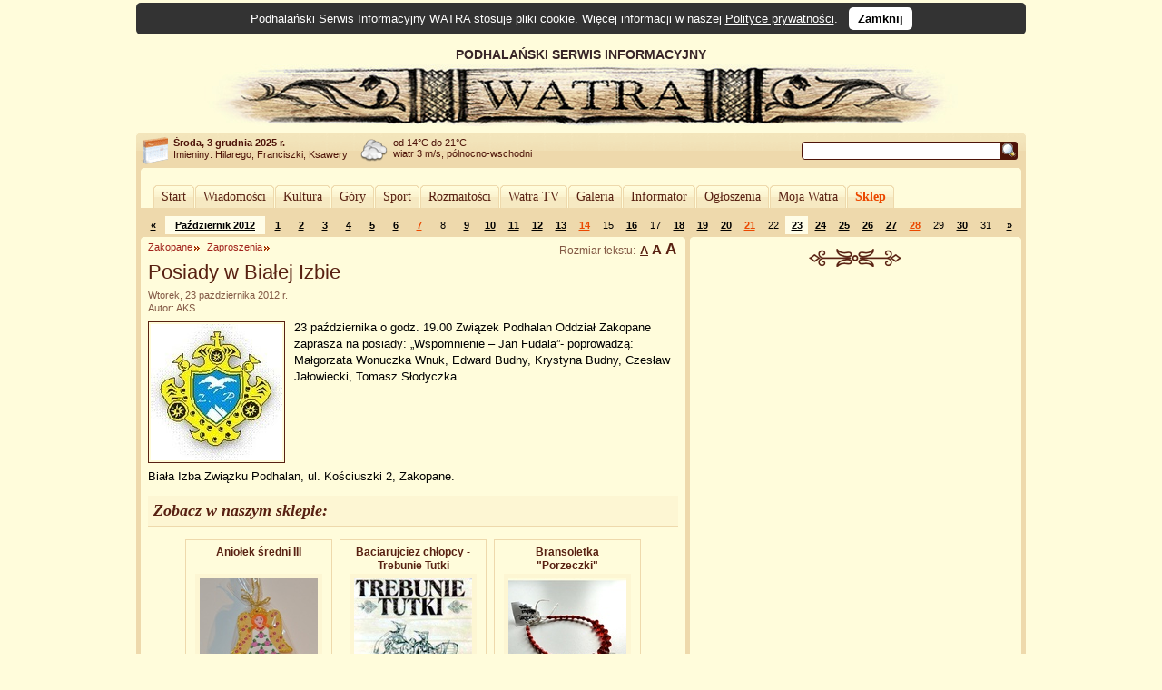

--- FILE ---
content_type: text/html; charset=UTF-8
request_url: https://www.watra.pl/zakopane/zaproszenia/2012/10/23/posiady-w-bialej-izbie
body_size: 10245
content:
<!doctype html>
<html lang="pl"">
    <head>
        <meta charset="utf-8"/>
        <meta name="theme-color" content="#fffcdb">
        <link rel="canonical" href="https://www.watra.pl" />
        <link href='//static.watra.pl/css/style.20131117.css' rel='stylesheet' type='text/css' media='all'/><link href='//static.watra.pl/css/print.css' rel='stylesheet' type='text/css' media='print'/>        <link href='//feeds.feedburner.com/watra/informacje-dnia' rel='alternate' type='application/rss+xml' title='Informacje dnia (WATRA.PL)'/>
        <link href='//feeds.feedburner.com/watra/zaproszenia' rel='alternate' type='application/rss+xml' title='Zaproszenia (WATRA.PL)'/>
        <link href='//static.watra.pl/search.xml' rel='search' title='WATRA.PL' type='application/opensearchdescription+xml'/>
        <!--[if IE]><meta http-equiv='X-UA-Compatible' content='IE=edge'/><![endif]-->
        <meta name='description' content='WATRA - Podhalański Serwis Informacyjny'/>
        <meta name='keywords' content='Tatry, góry, Zakopane, Nowy Targ, Kościelisko, Poronin, Biały Dunajec, Czarny Dunajec, Bukowina Tatrzańska, Podhale, Szpisz, Orawa, informacje, lokalne, wiadomości'/>
        <meta property="og:site_name" content="WATRA - Podhalański Serwis Informacyjny">
                <title>Posiady w Białej Izbie / 23 października 2012 / Zaproszenia / Zakopane / WATRA - Podhalański Serwis Informacyjny</title>
        <script src='/js/jquery-1.12.4.min.js'></script><script async src="https://www.googletagmanager.com/gtag/js?id=G-C3Y5JBNPXX"></script><script>window.dataLayer=window.dataLayer||[];function gtag(){dataLayer.push(arguments);}gtag("js",new Date());gtag("config","G-C3Y5JBNPXX");$(function(){$("body").prepend($("<div>").addClass("cookie-msg").append("Podhalański Serwis Informacyjny WATRA stosuje pliki cookie. Więcej informacji w naszej ").append($("<a>").attr("href","/polityka-prywatnosci").text("Polityce prywatności")).append(". &nbsp; ").append($("<a>").attr("href","#").addClass("close").text("Zamknij").click(function(){$(this).closest("div").remove();var a=new Date;a.setDate(a.getDate()+1825);a=a.toUTCString();document.cookie="cookie_msg=1; expires="+a+"; path = /";return!1})))})</script></head>

    <body>

                <div id='top' style='overflow:hidden;width:905px;padding-left:75px;'>
                <div style='float:left;width:830px;'>
                    PODHALAŃSKI SERWIS INFORMACYJNY
                    <a href='/' title='Podhalański Serwis Informacyjny WATRA'><img src='//static.watra.pl/img/logo.jpg' alt='Podhalański Serwis Informacyjny WATRA' width=830 height=68 /></a>                </div>
            </div>
                <div id='infoTop'>
            <div class='topLeft'></div>
            <ul id='info'>
                <li id='date'><b>Środa, 3 grudnia 2025 r.</b><br /><span style='font-weight:normal;line-height:15px;'>Imieniny: Hilarego, Franciszki, Ksawery
</span></li>
                <li id='pogoda' style='background-position:0px -249px'>od 14&deg;C do 21&deg;C<br />wiatr 3 m/s, północno-wschodni</li>
                <li style='background-image:none;'></li>                                <li id='search'>
                    <form action='/szukaj' method='get' id='searchForm'><input type='text' name='q' id='searchText' value='' /><input type='image' src='//static.watra.pl/img/1x1.png' title='Szukaj w Watrze' alt="Szukaj w Watrze" id='searchBtn' /></form>
                                    </li>
            </ul>
            <div class='topRight'></div>
        </div>

        <div id='main'>
            <div class='outerTop'><div class='left'></div><div class='right'></div></div>

            <div id="_1-20432955269305831cae893-96534631" style="margin:5px 0 2px 0;text-align:center;"></div>
            <ul id='mainMenu'>
                <li class='mainMenuN'><div class="mm_l"></div><a href="/" style="padding:0 6px;float:left;font-family:Verdana;">Start</a><div class="mm_r"></div></li><li class='mainMenuN'><div class="mm_l"></div><a href="/wiadomosci" style="padding:0 6px;float:left;font-family:Verdana;">Wiadomości</a><div class="mm_r"></div></li><li class='mainMenuN'><div class="mm_l"></div><a href="/kultura" style="padding:0 6px;float:left;font-family:Verdana;">Kultura</a><div class="mm_r"></div></li><li class='mainMenuN'><div class="mm_l"></div><a href="/gory" style="padding:0 6px;float:left;font-family:Verdana;">Góry</a><div class="mm_r"></div></li><li class='mainMenuN'><div class="mm_l"></div><a href="/sport" style="padding:0 6px;float:left;font-family:Verdana;">Sport</a><div class="mm_r"></div></li><li class='mainMenuN'><div class="mm_l"></div><a href="/rozmaitosci" style="padding:0 6px;float:left;font-family:Verdana;">Rozmaitości</a><div class="mm_r"></div></li><li class='mainMenuN'><div class="mm_l"></div><a href="/watratv" style="padding:0 6px;float:left;font-family:Verdana;">Watra TV</a><div class="mm_r"></div></li><li class='mainMenuN'><div class="mm_l"></div><a href="/galeria" style="padding:0 6px;float:left;font-family:Verdana;">Galeria</a><div class="mm_r"></div></li><li class='mainMenuN'><div class="mm_l"></div><a href="/informator" style="padding:0 6px;float:left;font-family:Verdana;">Informator</a><div class="mm_r"></div></li><li class='mainMenuN'><div class="mm_l"></div><a href="/ogloszenia" style="padding:0 6px;float:left;font-family:Verdana;">Ogłoszenia</a><div class="mm_r"></div></li><li class='mainMenuN'><div class="mm_l"></div><a href="/mojawatra" style="padding:0 6px;float:left;font-family:Verdana;">Moja Watra</a><div class="mm_r"></div></li><li class='mainMenuN'><div class="mm_l"></div><a href="/sklep" style="padding:0 6px;float:left;font-family:Verdana;color:#eb4800;font-weight:bold;">Sklep</a><div class="mm_r"></div></li>            </ul>

            <div class='sepRule'></div>

            
            <div id='content'>        <div id='lineCalendar'>        <table id='lineCalendarTable'>
            <tr>
                <td class='day'>
                                            <a href='/zaproszenia/2012/09' title="Poprzedni miesiąc">&laquo;</a>
                                    </td>
                <td class='today'><a href='/zaproszenia/2012/10' title="Zobacz wydarzenia w miesiącu: Październik 2012">Październik 2012</a></td>
                <td class='day'><a href='/zaproszenia/2012/10/01' title="[2012-10-01]: &#10;&nbsp; Nowy Targ: Kurs Tańca Towarzyskiego dla Dorosłych i Młodzieży&#10;&nbsp; Zakopane: XVI Jazz Camping Kalatówki">1</a></td><td class='day'><a href='/zaproszenia/2012/10/02' title="[2012-10-02]: &#10;&nbsp; Zakopane: Posiady w Białej Izbie&#10;&nbsp; Nowy Targ: Promocja książki Stanisława Mertensa „Parafia NSPJ w Nowym Targu – zarys minionych 50 lat (1962-2012)”&#10;&nbsp; Nowy Targ: Światowy Tydzień Zwierząt 2012&#10;&nbsp; Zakopane: XVI Jazz Camping Kalatówki">2</a></td><td class='day'><a href='/zaproszenia/2012/10/03' title="[2012-10-03]: &#10;&nbsp; Nowy Targ: Ręka Motyla – wystawa malarstwa Wandy Sułkońskiej&#10;&nbsp; Nowy Targ: Światowy Tydzień Zwierząt 2012&#10;&nbsp; Zakopane: Wernisaż wystawy Justyny Szewczyk-Iwan&#10;&nbsp; Zakopane: XVI Jazz Camping Kalatówki">3</a></td><td class='day'><a href='/zaproszenia/2012/10/04' title="[2012-10-04]: &#10;&nbsp; &quot;Pod Tatrami&quot; w TVP Kraków&#10;&nbsp; Nowy Targ: Światowy Tydzień Zwierząt 2012&#10;&nbsp; Zakopane: Tadsana - nowa Szkoła Jogi w Zakopanem&#10;&nbsp; Zakopane: XVI Jazz Camping Kalatówki">4</a></td><td class='day'><a href='/zaproszenia/2012/10/05' title="[2012-10-05]: &#10;&nbsp; Nowy Targ: Jan Kanty Pawluśkiewicz - Malarstwo&#10;&nbsp; Zakopane: Sesja popularnonaukowa z okazji 100 rocznicy utworzenia Sekcji Ochrony Tatr Towarzystwa Tatrzańskiego oraz 20-lecia utworzenia MAB&#10;&nbsp; Nowy Targ: Światowy Tydzień Zwierząt 2012&#10;&nbsp; Kościelisko: Wystawa malarstwa Moniki Stanisławskiej-Pitoń&#10;&nbsp; Zakopane: XVI Jazz Camping Kalatówki">5</a></td><td class='day'><a href='/zaproszenia/2012/10/06' title="[2012-10-06]: &#10;&nbsp; Bukowina Tatrzańska: Baita na łonie natury – Włoskie Pikantne Posiady pod Tatrami&#10;&nbsp; Nowy Targ: Kabaret Skeczów Męczących&#10;&nbsp; Zakopane: Sesja popularnonaukowa z okazji 100 rocznicy utworzenia Sekcji Ochrony Tatr Towarzystwa Tatrzańskiego oraz 20-lecia utworzenia MAB&#10;&nbsp; Nowy Targ: Światowy Tydzień Zwierząt 2012&#10;&nbsp; Zakopane: VI Puchar Solidarności w Skokach Narciarskich&#10;&nbsp; Zakopane: XVI Jazz Camping Kalatówki">6</a></td><td class='sunday'><a href='/zaproszenia/2012/10/07' title="[2012-10-07]: &#10;&nbsp; Małe Ciche: XXII Wyścig Rowerowy&#10;&nbsp; Ratułów: XXV Przeziyracke Młodych Toniecników i Śpiywoków Góralskich&#10;&nbsp; Nowy Targ: XXXVII Konkurs Muzyk Podhalańskich im. Tomasza Skupnia">7</a></td><td class='day'>8</td><td class='day'><a href='/zaproszenia/2012/10/09' title="[2012-10-09]: &#10;&nbsp; Zakopane: Jesienne rozmowy nie tylko o depresji II&#10;&nbsp; Zakopane: Posiady w Białej Izbie">9</a></td><td class='day'><a href='/zaproszenia/2012/10/10' title="[2012-10-10]: Zakopane: III Międzynarodowe Forum Górskie">10</a></td><td class='day'><a href='/zaproszenia/2012/10/11' title="[2012-10-11]: &#10;&nbsp; Nowy Targ: „Kichanie mózgu” – od kalokagatii do hipochondrii i z powrotem&#10;&nbsp; Zakopane: Czwartek Literacki dla Dzieci&#10;&nbsp; Zakopane: III Międzynarodowe Forum Górskie&#10;&nbsp; Zakopane: Jeszcze Polska Muzyka… Koncert Orkiestry Akademii Beethovenowskiej&#10;&nbsp; Nowy Targ: Jubileusz 100-lecia Bursy Gimnazjalnej oraz 20-lecia wznowienia działalności Towarzystwa Bursy Gimnazjalnej&#10;&nbsp; Nowy Targ: Wystartuj przedsiębiorczo! Fundusze Europejskie na innowacyjne pomysły dla studentów">11</a></td><td class='day'><a href='/zaproszenia/2012/10/12' title="[2012-10-12]: &#10;&nbsp; Zakopane: „Kultura ludowa Podhala” część III&#10;&nbsp; Nowy Targ: &quot;Rzeźby Świetlne&quot; autorstwa Jerzego Olbrychtowicza i Marysi Olbrychtowicz&#10;&nbsp; Zakopane: III Międzynarodowe Forum Górskie&#10;&nbsp; Nowy Targ: Jubileusz 100-lecia Bursy Gimnazjalnej oraz 20-lecia wznowienia działalności Towarzystwa Bursy Gimnazjalnej&#10;&nbsp; Nowy Targ: Nowotarskie Spotkania Miłosników Filmu&#10;&nbsp; Zakopane: Zakopane odkopane. Lekko gorsząca opowieść góralsko-ceperska">12</a></td><td class='day'><a href='/zaproszenia/2012/10/13' title="[2012-10-13]: &#10;&nbsp; Ludźmierz: Gwiaździsta Pielgrzymka Podhala, Orawy i Spisza&#10;&nbsp; Zakopane: Przegonić Depresję&#10;&nbsp; Nowy Targ: Skate Jam 4">13</a></td><td class='sunday'><a href='/zaproszenia/2012/10/14' title="[2012-10-14]: &#10;&nbsp; Nowy Targ: „Przedstawienie Hamleta we wsi Głucha Dolna”&#10;&nbsp; Nowy Targ: Festyn &quot;Nie dla przemocy&quot;">14</a></td><td class='day'>15</td><td class='day'><a href='/zaproszenia/2012/10/16' title="[2012-10-16]: Zakopane: Posiady w Białej Izbie">16</a></td><td class='day'>17</td><td class='day'><a href='/zaproszenia/2012/10/18' title="[2012-10-18]: &#10;&nbsp; Zakopane: Architektura Zakopanego w dwudziestoleciu międywojennym&#10;&nbsp; Nowy Targ: Mieszkańcy kamieniczek… kamienice nr 5 i 6">18</a></td><td class='day'><a href='/zaproszenia/2012/10/19' title="[2012-10-19]: &#10;&nbsp; Zakopane: Andrzej Mrowca „SEN→S→EN”&#10;&nbsp; Zakopane: Festiwal „Inspirowane górami…” I edycja Zakopane 2012">19</a></td><td class='day'><a href='/zaproszenia/2012/10/20' title="[2012-10-20]: &#10;&nbsp; Nowy Targ: „Obłazowa”&#10;&nbsp; Nowy Targ: „Skate Jam 4”&#10;&nbsp; Zakopane: Festiwal „Inspirowane górami…” I edycja Zakopane 2012&#10;&nbsp; Zakopane: Koncert Tatrzańskiej Orkiestry Klimatycznej&#10;&nbsp; Zakopane: Polartec® Alpin Sport Tatrzański Bieg Pod Górę">20</a></td><td class='sunday'><a href='/zaproszenia/2012/10/21' title="[2012-10-21]: &#10;&nbsp; Nowy Targ: „Historia Żurka, co żuł kawałki sznurka…”&#10;&nbsp; Zakopane: Festiwal „Inspirowane górami…” I edycja Zakopane 2012&#10;&nbsp; Małe Ciche: Konkurs Potraw Regionalnych&#10;&nbsp; Zakopane: Spotkanie poświęcone Pani Annie Piotrowicz Kulczyckiej&#10;&nbsp; Nowy Targ: Stowarzyszenie Podhalańskie Amazonki">21</a></td><td class='day'>22</td><td class='day today'><a href='/zaproszenia/2012/10/23' title="[2012-10-23]: &#10;&nbsp; Nowy Targ: &quot;Brat naszego Boga&quot;&#10;&nbsp; Nowy Targ: Mokoteka. Spotkanie 2: „Podglądacz w kinie – temat wojeryzmu w kulturze współczesnej”&#10;&nbsp; Zakopane: Posiady w Białej Izbie&#10;&nbsp; Ludźmierz, Nowy Targ: Sympozjum naukowe z okazji 50-lecia koronacji figury Matki Boskiej Ludźmierskiej">23</a></td><td class='day'><a href='/zaproszenia/2012/10/24' title="[2012-10-24]: &#10;&nbsp; Zakopane: Piękne 100 lat istenienia...&#10;&nbsp; Nowy Targ: Promocja 16. „Almanachu Nowotarskiego”&#10;&nbsp; Ludźmierz, Nowy Targ: Sympozjum naukowe z okazji 50-lecia koronacji figury Matki Boskiej Ludźmierskiej">24</a></td><td class='day'><a href='/zaproszenia/2012/10/25' title="[2012-10-25]: &#10;&nbsp; Kraków: 16 Targi Książki w Krakowie - Salon Małych Ojczyzn&#10;&nbsp; Kościelisko: Konkurs Recytatorski im. Stanisława Nędzy-Kubińca&#10;&nbsp; Zakopane: Pod Tatrami&#10;&nbsp; Zakopane: ROK 1944 – SENS POLSKIEJ HISTORII&#10;&nbsp; Zakopane: Tym razem 2 filmy polskie...">25</a></td><td class='day'><a href='/zaproszenia/2012/10/26' title="[2012-10-26]: &#10;&nbsp; Kraków: 16 Targi Książki w Krakowie - Salon Małych Ojczyzn&#10;&nbsp; Nowy Targ: Historia polskiego guzika wojskowego&#10;&nbsp; Zakopane: Jubileusz 15-lecia chóru &quot;Turliki&quot;&#10;&nbsp; Nowy Targ: Miejscowości tematyczne w Małopolsce&#10;&nbsp; Nowy Targ: Nowotarskie Spotkania Miłośników Filmu&#10;&nbsp; Zakopane: Obchody Jubileuszu 100–lecia LO im. Oswalda Balzera w Zakopanem&#10;&nbsp; Nowy Targ: Spotkanie z Krzysztofem Wyszkowskim">26</a></td><td class='day'><a href='/zaproszenia/2012/10/27' title="[2012-10-27]: &#10;&nbsp; Zakopane: „Artyści Szarotki i Liliany”&#10;&nbsp; Lipnica Wielka: &quot;Nieudany krewniak&quot;&#10;&nbsp; Kraków: 16 Targi Książki w Krakowie - Salon Małych Ojczyzn&#10;&nbsp; Kraków: 28 lat &quot;Małych Hamerników&quot;&#10;&nbsp; Nowy Targ: Jeszcze Polska Muzyka...&#10;&nbsp; Zakopane: Jubileusz 15-lecia chóru &quot;Turliki&quot;&#10;&nbsp; Zakopane: Klimakterium i już&#10;&nbsp; Zakopane: Obchody Jubileuszu 100–lecia LO im. Oswalda Balzera w Zakopanem">27</a></td><td class='sunday'><a href='/zaproszenia/2012/10/28' title="[2012-10-28]: &#10;&nbsp; Kraków: 16 Targi Książki w Krakowie - Salon Małych Ojczyzn&#10;&nbsp; Ząb: 85-lecie Związku Podhalan w Zębie&#10;&nbsp; Zakopane: Jubileusz 15-lecia chóru &quot;Turliki&quot;&#10;&nbsp; Zakopane: Obchody Jubileuszu 100–lecia LO im. Oswalda Balzera w Zakopanem">28</a></td><td class='day'>29</td><td class='day'><a href='/zaproszenia/2012/10/30' title="[2012-10-30]: Zakopane: Posiady w Białej Izbie">30</a></td><td class='day'>31</td>                <td class='day'>
                                            <a href='/zaproszenia/2012/11' title="Następny miesiąc">&raquo;</a>
                                    </td>
            </tr>
        </table>
        </div>

        <div class='leftColumn' style='width: 600px;'>
            <div class='outerTop'><div class='left'></div><div class='right'></div></div>
            <div style='padding: 0 8px;'>
                <div class='textSize'></div><h2 class='category'><a href='/zakopane'>Zakopane</a></h2><h2 class='category'><a href='/zakopane/zaproszenia'>Zaproszenia</a></h2><h1>Posiady w Białej Izbie</h1><div class='details'>Wtorek, 23 października 2012 r.<br />Autor: AKS</div><div class='boxBody styleSize1'><p><img src='//static.watra.pl/images/news/6951_small.jpg?33da4af193fb9b8c3d0eb50cb0330bb4' alt="Posiady w Białej Izbie" width=145 height=150 class='mini' />23 października o godz. 19.00 Związek Podhalan Oddział Zakopane zaprasza na posiady: „Wspomnienie – Jan Fudala”- poprowadzą: Małgorzata Wonuczka Wnuk, Edward Budny, Krystyna Budny, Czesław Jałowiecki, Tomasz Słodyczka.</p><br style='clear: both;' /><p>Biała Izba Związku Podhalan, ul. Kościuszki 2, Zakopane.</p></div>
        <style>
            ul.prodBoxes, ul.prodList {
                margin:0;
                padding:0;
                list-style-type:none;
            }
            ul.prodList {
                border-top:1px solid #EED9AC;
            }
            .prodName {
                font-weight:bold;
                position: absolute;
            }
            .prodBoxes .prodName {
                display:block;
                height: 30px;
                overflow: hidden;
                z-index: 10;
                width: 140px;
                border: 1px solid #FFFCDB;
                margin: 0 9px;
                line-height: 15px;
            }
            .prodBoxes .prodName:hover {
                height: auto;
                overflow: visible;
                background-color: #FDF6D3;
                border: 1px solid #EED9AC;
            }

            .prodList .prodName {
                margin-left:54px;
            }
            .prodBoxes li.prodDef {
                display:block;
                width:160px;
                height:196px;
                border:1px solid #EED9AC;
                float:left;
                margin:4px;
                text-align:center;
                padding:5px 0;
                font-size:12px;
                background-image:url("//static.watra.pl/img/sklep_back.png");
                background-position:bottom left;
                background-repeat:repeat-x;
                position:relative;
            }
            .prodBoxes li.prodInBasket {
                display:block;
                width:160px;
                height:196px;
                border:1px solid #eacd9c;/*ecd3a4;*/
                background-color:#FDF6D3;
                float:left;
                margin:4px;
                text-align:center;
                padding:5px 0;
                font-size:12px;
                background-image:url("//static.watra.pl/img/sklep_back.png");
                background-position:bottom left;
                background-repeat:repeat-x;
                position:relative;
            }
            .prodBoxes img.prodBox {
                clear:both;
                border:5px solid #FDF6D3;
                margin:32px 0 5px 0;
                width:130px;
                height:130px;
            }
            .prodBoxes span.prodBoxDesc {
                display:none;
            }
            .prodBoxes div.prodBoxPrice {
                font-size:11px;
                color:#eb4800;
                font-weight:bold;
                position:absolute;
                left:4px;
                bottom:5px;
            }
            .prodBoxes div.prodBoxLink {
                position:absolute;
                right:4px;
                bottom:6px;
            }

            .prodList li.prodDef, .prodList li.prodInBasket {
                display:block;
                clear:both;
                border-bottom:1px solid #EED9AC;
                padding:8px 4px;
                font-size:12px;
                margin:0 4px;
                overflow:hidden;
                height:50px;
            }
            .prodList img.prodBox {
                width: 50px;
                height: 50px;
                /*margin-right: 4px;*/
                border: 0 none;
                float: left;
                position: absolute;
            }
            .prodList span.prodBoxDesc {
                font-size:11px;
                float:left;
                width:520px;
                margin-top:22px;
                margin-left:54px;
                height:30px;
                overflow:hidden;
                position:absolute;
            }
            .prodList div.prodBoxPrice {
                display:inline;
                float:right;
                font-size:11px;
                margin:0 0 18px 0;
                color:#eb4800;
                font-weight:bold;
            }
            .prodList div.prodBoxLink {
                display:inline;
                float:right;
                clear:right;
            }
            .prodList .liA {
                background-color:#FFFCDB;
            }
            .prodList .liB {
                background-color:#FDF6D3;
            }

            a.addToBasket {
                background-image:url("//static.watra.pl/img/arrows.png");
                background-repeat:no-repeat;
                background-position:-11px -337px;
                padding-left:16px;
                font-size:11px;
            }
            a.addWait {
                background-image:url("//static.watra.pl/img/preloader_small.gif");
                background-repeat:no-repeat;
                background-position:left center;
                padding-left:16px;
                font-size:11px;
            }
            a.prodInBasket {
                font-size: 11px;
            }
            a.prodNo {
                font-size: 11px;
            }
            .viewGallery, .viewList {
                width:23px;
                height:23px;
                border:1px solid #4e1409;
                background-image:url('//static.watra.pl/img/arrows.png');
                background-repeat:no-repeat;
                display:block;
                float:right;
                margin-left:1px;
            }
            .viewGallery {
                background-position:0 -374px;
            }
            .viewList {
                background-position:0 -351px;
            }
            .active.viewGallery {
                background-position:0 -420px;
            }
            .active.viewList {
                background-position:0 -397px;
            }
        </style>

        <div class="box"><div class="titlePage">Zobacz w naszym sklepie:</div></div><ul id="products" class="prodBoxes" style="overflow:hidden;width:510px;margin:0 auto;"><li id='prod149' class='prodDef liA' data-sort='2001300'><a href='/sklep/ozdoby-swiateczne/aniolek-sredni-iii,149' title="Aniołek średni III" class='prodName'>Aniołek średni III</a><a href='/sklep/ozdoby-swiateczne/aniolek-sredni-iii,149' title="Aniołek średni III"><img src='//static.watra.pl/img/sklep/produkty/m901.jpg' alt="Aniołek średni III" class='prodBox' /></a><span class='prodBoxDesc'>Aniołek wykonany z drewna, ręcznie malowany. Zapakowany w celofan z ozdobnym sznureczkiem. Wymiary: Szerokość 6,5 cm. Wysokość 9 cm. Ozdoba np. choinkowa. </span><div class='prodBoxPrice'>13 zł</div><div class='prodBoxLink'><a href='/sklep/dodaj/ozdoby-swiateczne/aniolek-sredni-iii,149' rel='nofollow' class='addToBasket' title="Dodaj do koszyka">do koszyka</a></div></li><li id='prod13' class='prodDef liB' data-sort='2004000'><a href='/sklep/plyty-cd-audio/baciarujciez-chlopcy-trebunie-tutki,13' title="Baciarujciez chłopcy - Trebunie Tutki" class='prodName'>Baciarujciez chłopcy - Trebunie Tutki</a><a href='/sklep/plyty-cd-audio/baciarujciez-chlopcy-trebunie-tutki,13' title="Baciarujciez chłopcy - Trebunie Tutki"><img src='//static.watra.pl/img/sklep/produkty/m441.jpg' alt="Baciarujciez chłopcy - Trebunie Tutki" class='prodBox' /></a><span class='prodBoxDesc'>Tradycyjna muzyka góralska w wykonaniu zespołu Trebunie-Tutki. Na płycie CD AUDIO występują:  Władysław Trebunia-Tutka, Krzysztof Trebunia-Tutka, Andrzej Polak, Anna...</span><div class='prodBoxPrice'>40 zł</div><div class='prodBoxLink'><a href='/sklep/dodaj/plyty-cd-audio/baciarujciez-chlopcy-trebunie-tutki,13' rel='nofollow' class='addToBasket' title="Dodaj do koszyka">do koszyka</a></div></li><li id='prod135' class='prodDef liA' data-sort='2007000'><a href='/sklep/bizuteria/bransoletka-porzeczki,135' title="Bransoletk​a &quot;Porzeczki&quot;" class='prodName'>Bransoletk​a &quot;Porzeczki&quot;</a><a href='/sklep/bizuteria/bransoletka-porzeczki,135' title="Bransoletk​a &quot;Porzeczki&quot;"><img src='//static.watra.pl/img/sklep/produkty/m860.jpg' alt="Bransoletk​a &quot;Porzeczki&quot;" class='prodBox' /></a><span class='prodBoxDesc'>Bransoletka, z koralików z korala fasetowanego, rurek - koral i pastylek - szkło. Plus masa perłowa - zawieszka. Obw 20,5 cm </span><div class='prodBoxPrice'>70 zł</div><div class='prodBoxLink'><a href='/sklep/dodaj/bizuteria/bransoletka-porzeczki,135' rel='nofollow' class='addToBasket' title="Dodaj do koszyka">do koszyka</a></div></li></ul><div class="common"><ul class="common"><li class="addToBookmark"><a href='javascript:void(0);' class='addTo addToSelect'>Dodaj do:</a></li><li class="print"><a href='javascript:void(0);' onclick='window.print();' class='print'>Drukuj</a></li></ul><ul class="bookmarks"><li><a href='https://www.facebook.com/share.php?u=https%3A%2F%2Fwww.watra.pl%2Fzakopane%2Fzaproszenia%2F2012%2F10%2F23%2Fposiady-w-bialej-izbie&amp;t=Posiady%20w%20Bia%C5%82ej%20Izbie' class='icon' id='facebook'>Facebook</a></li><li><a href='https://plus.google.com/share?url=https%3A%2F%2Fwww.watra.pl%2Fzakopane%2Fzaproszenia%2F2012%2F10%2F23%2Fposiady-w-bialej-izbie&amp;hl=pl' class='icon' id='googleplus'>Google+</a></li><li><a href='http://www.blogger.com/blog_this.pyra?t=23%20pa%C5%BAdziernika%20o%20godz.%2019.00%20Zwi%C4%85zek%20Podhalan%20Oddzia%C5%82%20Zakopane%20zaprasza%20na%20posiady%3A%20%E2%80%9EWspomnienie%20%E2%80%93%20Jan%20Fudala%E2%80%9D-%20poprowadz%C4%85%3A%20Ma%C5%82gorzata%20Wonuczka%20Wnuk%2C%20Edward%20Budny%2C%20Krystyna%20Budny%2C%20Czes%C5%82aw%20Ja%C5%82owiecki%2C%20Tomasz%20S%C5%82odyczka.&amp;u=https%3A%2F%2Fwww.watra.pl%2Fzakopane%2Fzaproszenia%2F2012%2F10%2F23%2Fposiady-w-bialej-izbie&amp;n=Posiady%20w%20Bia%C5%82ej%20Izbie' class='icon' id='blogger'>Blogger</a></li><li><a href='http://nk.pl/sledzik?shout=Posiady%20w%20Bia%C5%82ej%20Izbie%20https%3A%2F%2Fwww.watra.pl%2Fzakopane%2Fzaproszenia%2F2012%2F10%2F23%2Fposiady-w-bialej-izbie' class='icon' id='sledzik'>Śledzik</a></li><li><a href='http://twitter.com/home?status=https%3A%2F%2Fwww.watra.pl%2Fzakopane%2Fzaproszenia%2F2012%2F10%2F23%2Fposiady-w-bialej-izbie' class='icon' id='twitter'>Twitter</a></li><li><a href='http://pinger.pl/share?title=Posiady%20w%20Bia%C5%82ej%20Izbie&amp;content=https%3A%2F%2Fwww.watra.pl%2Fzakopane%2Fzaproszenia%2F2012%2F10%2F23%2Fposiady-w-bialej-izbie' class='icon' id='pinger'>Pinger</a></li><li><a href='http://www.myspace.com/Modules/PostTo/Pages/?u=https%3A%2F%2Fwww.watra.pl%2Fzakopane%2Fzaproszenia%2F2012%2F10%2F23%2Fposiady-w-bialej-izbie' class='icon' id='myspace'>MySpace</a></li><li><a href='http://digg.com/submit?url=https%3A%2F%2Fwww.watra.pl%2Fzakopane%2Fzaproszenia%2F2012%2F10%2F23%2Fposiady-w-bialej-izbie&amp;title=Posiady%20w%20Bia%C5%82ej%20Izbie' class='icon' id='digg'>Digg</a></li><li><a href='http://pinterest.com/pin/create/button/?url=https%3A%2F%2Fwww.watra.pl%2Fzakopane%2Fzaproszenia%2F2012%2F10%2F23%2Fposiady-w-bialej-izbie&amp;media=https%3A%2F%2Fstatic.watra.pl%2Fimages%2Fnews%2F6951_small.jpg&amp;description=Posiady%20w%20Bia%C5%82ej%20Izbie' class='icon' id='pinterest'>Pinterest</a></li><li><a href='http://www.wykop.pl/dodaj/link/url,https%3A%2F%2Fwww.watra.pl%2Fzakopane%2Fzaproszenia%2F2012%2F10%2F23%2Fposiady-w-bialej-izbie,title,Posiady%20w%20Bia%C5%82ej%20Izbie,desc,23%20pa%C5%BAdziernika%20o%20godz.%2019.00%20Zwi%C4%85zek%20Podhalan%20Oddzia%C5%82%20Zakopane%20zaprasza%20na%20posiady%3A%20%E2%80%9EWspomnienie%20%E2%80%93%20Jan%20Fudala%E2%80%9D-%20poprowadz%C4%85%3A%20Ma%C5%82gorzata%20Wonuczka%20Wnuk%2C%20Edward%20Budny%2C%20Krystyna%20Budny%2C%20Czes%C5%82aw%20Ja%C5%82owiecki%2C%20Tomasz%20S%C5%82odyczka.' class='icon' id='wykop'>Wykop</a></li></ul></div>        <br style='clear: both;' />
                    </div>
        </div>

        <div class='rightColumn' style='width: 365px;'>
            <div class='outerTop'><div class='left'></div><div class='right'></div></div>
                        <div style='padding: 0 8px;'>
                <div id="_2-159158498669305831cd8b61-68751579" style="text-align:center;margin-top:10px;"></div>                        <div style="text-align:center;">
                            <div class="sep2"></div>
                            <script async src="//pagead2.googlesyndication.com/pagead/js/adsbygoogle.js?client=ca-pub-8912868489629809" crossorigin="anonymous"></script>
                            <ins class="adsbygoogle"
                                 style="display:inline-block;width:336px;height:280px"
                                 data-ad-client="ca-pub-8912868489629809"
                                 data-ad-slot="6951579572"></ins>
                            <script>(adsbygoogle = window.adsbygoogle || []).push({});</script>
                        </div>
                                    </div>
        </div>

        <div style='clear:both;'>
            <div class='leftColumn' style='width: 600px;'>
                <div class='outerBottom'><div class='left'></div><div class='right'></div></div>
            </div>
            <div class='rightColumn' style='width: 365px;'>
                <div class='outerBottom'><div class='left'></div><div class='right'></div></div>
            </div>
        </div>
        </div>

            <div class='footerBar'>
                <ul class='footerMenu'>
                    <li><a href='/o-watrze'>O Watrze</a></li><li><a href='/redakcja'>Redakcja</a></li><li><a href='/kontakt'>Kontakt</a></li><li><a href='/wspolpraca'>Współpraca</a></li><li><a href='/reklama'>Reklama</a></li><li><a href='/oferta'>Nasza oferta</a></li><li><a href='/mapa-strony'>Mapa strony</a></li><li><a href='/polityka-prywatnosci'>Polityka prywatności</a></li><li><a href='/sklep/regulamin'>Regulamin Sklepu</a></li>                </ul>
                <div style='width:140px;float:right;margin-top:6px;'><a href='http://www.webimpress.pl/' title='Powered by WEBIMPRESS'><img src='//static.watra.pl/img/poweredby.png' alt='Powered by WEBIMPRESS' width=130 height=21 style='border:1px solid #4e1409;padding:2px;background-color:#ffffff;' /></a></div>
            </div>

        </div>
        <div class='innerBottom'><div class='left'></div><div class='right'></div></div>

        <div class='bottomInfo'>
            Podhalański Serwis Informacyjny "Watra" czeka na informacje od Internautów. Mogą to być teksty, reportaże, czy foto-relacje.<br />Czekamy również na zaproszenia dotyczące zbliżających się wydarzeń społecznych, kulturalnych, politycznych.<br />Jeżeli tylko dysponować będziemy czasem wyślemy tam naszego reportera.
            <br /><br /><span style='font-size:11px;'><b>Kontakt:</b> <a href='mailto:kontakt@watra.pl' class='link'>kontakt@watra.pl</a>, <b>tel.</b> (+48) 606 151 137</span>
            <br /><br />
            <span style='font-weight:bold;'>Powielanie, kopiowanie oraz rozpowszechnianie w jakikolwiek sposób materiałów zawartych w Podhalańskim Serwisie Informacyjnym WATRA bez zgody właściciela jest zabronione.</span>
        </div>

        <div id='mask'></div><script>$(function(){$(".textSize").append(document.createTextNode("Rozmiar tekstu: "));for(var c=document.createElement("ul"),d=1;4>d;d++){var e=document.createElement("li");e.className="styleSize"+d;var f=document.createElement("a");f.appendChild(document.createTextNode("A"));f.href="#";f.onclick=function(){var a=this.parentNode.className;$(".textSize a").css("text-decoration","none");this.style.textDecoration="underline";$(".boxBody").attr("class","boxBody "+a);var b=new Date;b.setDate(b.getDate()+365);document.cookie="textSize="+a.substr(9)+"; expires="+b.toUTCString()+"; path=/";return!1};e.appendChild(f);c.appendChild(e)}$(".textSize").append(c);$("li."+$(".boxBody").attr("class").replace("boxBody ","")+" a").css("text-decoration","underline");$(".bookmarks").hide();$(".addTo").removeClass("addToSelect").click(function(){$(this).hasClass("addToSelect")?$(".bookmarks").animate({height:"hide",opacity:"hide"},"slow"):$(".bookmarks").animate({height:"show",opacity:"show"},"slow");$(this).toggleClass("addToSelect")});function g(a){$("object,embed,select,iframe").css("visibility",a?"hidden":"visible")}function h(a){$("body").append($("<div>").attr("id","lightBoxPicture").css({position:"absolute","z-index":1005,width:"100%",left:"0",overflow:"auto",top:$(window).scrollTop()+($(window).height()-a.height)/2}).click(function(){$(this).remove();$("#mask").fadeOut("fast");g(!1)}).append($("<div>").attr("id","outerImageContainer").width(a.width+20).height(a.height+20).hide().fadeIn("fast").append($("<div>").attr("id","imageContainer").append(a))));$("#mask").height($(document).height())}$('a[rel="lightbox"]').click(function(){var a=this,b=new Image;b.src=this.href;b.style.display="block";g(!0);$("#mask").height($(document).height()).fadeTo("fast",0.8,function(){b.complete?h(b):($(b).load(function(){h(this)}),b.src=a.href)});return!1});$("#mask").click(function(){$("#lightBoxPicture").remove();$(this).fadeOut("fast");g(!1)})});(function(d,s){var x=d.createElement(s);x.type="text/javascript";x.async=true;x.src="//www.watra.pl/ads/88766785069305831cae820.64301367";var w=d.getElementsByTagName(s)[0];w.parentNode.insertBefore(x,w)})(document,"script");</script>
    </body>
</html>

--- FILE ---
content_type: text/html; charset=utf-8
request_url: https://www.google.com/recaptcha/api2/aframe
body_size: 258
content:
<!DOCTYPE HTML><html><head><meta http-equiv="content-type" content="text/html; charset=UTF-8"></head><body><script nonce="tL2bPjCWrWxcRUC83_cIoQ">/** Anti-fraud and anti-abuse applications only. See google.com/recaptcha */ try{var clients={'sodar':'https://pagead2.googlesyndication.com/pagead/sodar?'};window.addEventListener("message",function(a){try{if(a.source===window.parent){var b=JSON.parse(a.data);var c=clients[b['id']];if(c){var d=document.createElement('img');d.src=c+b['params']+'&rc='+(localStorage.getItem("rc::a")?sessionStorage.getItem("rc::b"):"");window.document.body.appendChild(d);sessionStorage.setItem("rc::e",parseInt(sessionStorage.getItem("rc::e")||0)+1);localStorage.setItem("rc::h",'1764775988558');}}}catch(b){}});window.parent.postMessage("_grecaptcha_ready", "*");}catch(b){}</script></body></html>

--- FILE ---
content_type: text/css
request_url: https://static.watra.pl/css/style.20131117.css
body_size: 5042
content:
/** {
	font-family: 'Verdana', 'Tahoma', 'Arial', sans;
}*/
body {
	font-family: 'Verdana', 'Tahoma', 'Arial', sans-serif;
	background-color: #fffcdb;
	margin: 3px;
}
body, table {
	font-size: 13px;
}
input,select,textarea {
	font-family:inherit;
}
p {
	margin-top: 6px;
	margin-bottom: 12px;
}
img {
	border:0 none;
}
div.titlePage {
	color: #582112;
	font-family: 'Cambria', 'Times New Roman', serif;
	font-size: 18px;
	font-style: italic;
	font-weight: bold;
	margin: 4px 0;
	overflow: hidden;
	width: 100%;
}
span.titlePage {
	font-family: 'Cambria', 'Times New Roman', serif;
	float: left;
	padding-right: 15px;
}
img.mini {
	border: 1px solid #582112;
	float: left;
	margin: 2px 10px 0 0;
	padding: 2px;
}
img.rss {
	border: 0;
	width: 16px;
	height: 16px;
	vertical-align: middle;
}
img.video {
	vertical-align: middle;
	width: 15px;
	height: 11px;
	margin-left: 6px;
}
#mask {
	background-color: #000000;
	width: 100%;
	position: absolute;
	z-index: 1004;
	top: 0;
	left: 0;
	display: none;
}
#lightbox {
	text-align:center;
	position:absolute;
	z-index:1005;
	width:100%;
	left:0;
	overflow:auto;
}
#outerImageContainer {
	background-color: #FFFCDB;
	margin: 0 auto;
}
#imageContainer {
	padding: 10px;
}
#content {
	/*position: relative;
	overflow: hidden;
	width: 100%;*/
}
.leftColumn {
	float: left;
	border-right: 5px solid #eed9ac;
}
.rightColumn {
	float: left;
	border-left: 5px solid #eed9ac;
	position: relative;
	margin-left: -5px;
}
hr {
	border-top: 1px solid #582112;
	width: 80%;
	margin-top: 20px;
	margin-bottom: 20px;
	height: 1px;
}
h1 {
	color: #582112;
	font-size: 22px;
	font-weight: normal;
	margin: 0 0 5px 0;
	padding-top: 2px;
	clear: both;
}
/*div.category {
	position: absolute;
	font-size: 10px;
	top: 26px;
	letter-spacing: 1px;
	text-transform: uppercase;
}*/
div.boxBody {
	clear: both;
	overflow: hidden;
}
.textSize {
	font-size:12px;
	display:inline;
	width:165px;
	text-align:right;
	color:#825844;
	float:right;
	/*position: absolute;
	margin-left:425px;*/
	/*left: 435px;*/
}
.textSize ul {
	list-style: none;
	margin: 0;
	padding: 0;
	font-weight: bold;
	display: inline;
}
.textSize ul li {
	display: inline;
	padding: 0 2px;
}
.styleSize1 {
	font-size: 13px;
	line-height: 18px;
}
.styleSize2 {
	font-size: 15px;
	line-height: 19px;
}
.styleSize3 {
	font-size: 17px;
	line-height: 21px;
}
#zaproszenia div.boxBody {
	line-height: normal;
}
div.details {
	font-size: 11px;
	color: #825844;
	line-height: 14px;
	clear: both;
}
.category {
	font-size:11px;
	font-weight:normal;
	display:inline;
	margin-right:8px;
}
h3.title {
	color: #582112;
	font-size: 20px;
	font-weight: normal;
	clear: both;
	margin: 0 0 3px 0;
}
#zaproszenia h3.title {
	font-size: 18px;
	margin: 0;
}
.category a {
	color:#a1221b;
	background:transparent url('/img/arrows.png') no-repeat scroll 100% -43px;
	padding-right:8px;
}
.patronat {
	color:#eb4800;
	white-space:nowrap;
}
.reklama {
	color:#01ACE3;
	white-space:nowrap;
}
.platny {
	color:#00529F;
	white-space:nowrap;
}
div.box {
	padding: 2px 6px;
	background-color: #fdf6d3;
	margin-bottom: 10px;
	border-bottom: 1px solid #EED9AC;
	overflow: hidden;
}
a.more {
	color: #0063bb;
	background: transparent url('/img/arrows.png') no-repeat scroll 100% 3px;
	font-weight: bold;
	padding-right: 12px;
}
a.more:hover {
	color: #00529F;
	text-decoration: underline;
}
a {
	color: #582112;
	text-decoration: none;
}
a:hover {
	color: #800000;
	text-decoration: underline;
}
div.naZywo {
	clear: both;
	background-color: #eed9ac;
	padding: 5px 10px 10px 10px;
	color: #eb4800;
}
div.sepRule {
	clear: both;
	background-color: #eed9ac;
	height: 8px;
	font-size: 0;
}
p.infoErr {
	text-align:center;
	color:#eb4800;
	font-weight:bold;
	font-size:11px;
}
p.infoOK {
	text-align:center;
	color:#01ace3;
	font-weight:bold;
	font-size:11px;
}
/********************************************/
div.innerTop, div.innerBottom {
	width: 980px;
	margin: auto;
	background-color: #eed9ac;
	height: 3px;
	clear: both;
	font-size: 0;
}
div.innerTop div, div.innerBottom div {
	background: transparent url('/img/top.png') no-repeat scroll -12px -32px;
	width: 3px;
	height: 3px;
}
div.outerTop, div.outerBottom {
	width: 100%;
	height: 3px;
	clear: both;
	font-size: 0;
}
div.outerTop div, div.outerBottom div {
	background: transparent url('/img/top.png') no-repeat scroll -12px -26px;
	width: 3px;
	height: 3px;
}
div.innerTop div.left {
	background-position: -12px -32px;
	float: left;
}
div.innerTop div.right {
	background-position: -15px -32px;
	float: right;
}
div.innerBottom div.left {
	background-position: -12px -35px;
	float: left;
}
div.innerBottom div.right {
	background-position: -15px -35px;
	float: right;
}
div.outerTop div.left {
	background-position: -15px -29px;
	float: left;
}
div.outerTop div.right {
	background-position: -12px -29px;
	float: right;
}
div.outerBottom div.left {
	background-position: -15px -26px;
	float: left;
}
div.outerBottom div.right {
	background-position: -12px -26px;
	float: right;
}
/***************************************/
div#top {
	width: 980px;
	text-align: center;
	color: #382527;
	font-size: 14px;
	font-weight: bold;
	margin: auto;
	padding-bottom: 5px;
}
div#top img {
	padding-top: 3px;
	clear: both;
	border: 0;
}
#main {
	margin: auto;
	border-left: 5px solid #eed9ac;
	border-right: 5px solid #eed9ac;
	width: 970px;
}
div#infoTop {
	overflow: hidden;
	color: #4e1409;
	font-size: 11px;
	background: #eed9ac url('/img/top.png') repeat-x scroll 0px -38px;
	height: 38px;
	width: 980px;
	margin: auto;
}
div.topLeft {
	width: 3px;
	height: 38px;
	float: left;
	background: #eed9ac url('/img/top.png') no-repeat scroll 0px 0px;
}
div.topRight {
	width: 3px;
	height: 38px;
	float: right;
	background: #eed9ac url('/img/top.png') no-repeat scroll -3px 0px;
}
#info {
	float: left;
	overflow: hidden;
	width: 968px;
	list-style: none;
	margin: 4px 2px;
	padding: 0;
	height: 30px;
	font-family: 'Arial', sans-serif;
}
ul#info li {
	float: left;
	width: 206px;
	padding-left: 36px;
	height: 100%;
	background-image: url('/img/top.png');
	background-repeat: no-repeat;
}
ul#info li#date {
	background-position: 0 -129px;
}
ul#info li#pogoda {
	background-position: 0 -189px;
}
ul#info li#log {
	background-position: 0 -159px;
}
ul#info li#search {
	padding: 5px 2px;
	height: 20px;
	width: 238px;
	background-image: none;
	text-align: right;
}
form#searchForm {
	display: block;
	width: 235px;
	height: 20px;
	padding-left: 3px;
	background: #4E1409 url('/img/top.png') scroll no-repeat -26px 0px;
	margin: 0;
}
input#searchText {
	width: 215px;
	font-size: 11px;
	color: #4e1409;
	background-color: #ffffff;
	float: left;
	padding: 0;
	margin: 1px 0;
	height: 18px;
	border: 0 none;
	line-height: 18px;
	box-shadow:none;
}
input#searchBtn {
	height: 20px;
	width: 20px;
	border: 0;
	float: right;
	padding: 0;
	margin: 0;
	vertical-align: middle;
	background: #4E1409 url('/img/top.png') scroll no-repeat 0px -729px;
}

div#searchBoxBig {
	background-color: #ffffff;
	border: 1px solid #4e1409;
	padding: 3px;
	margin: auto;
	width: 400px;
}
input#searchTextBig {
	border: 0;
	color: #4e1409;
	float: none;
	font-size: 14px;
	margin: 0;
	padding: 3px;
	width: 375px;
}
input#searchBtnBig {
	width: 16px;
	height: 16px;
	vertical-align: middle;
	background-color: #ffffff;
	border: 0;
	float: none;
	padding: 0;
	margin-left: 3px;
	margin-top: -2px;
}


#filterBar {
	font-family: 'Verdana', 'Tahoma', 'Arial', sans-serif;
	font-size: 11px;
	list-style: none;
	padding: 0;
	margin: 6px 0 0 0;
	overflow: hidden;
	float: left;
	font-weight: normal;
	font-style: normal;
}
#filterBar li {
	padding: 0 12px 0 0;
	float: left;
}
a.filter, a.filterAct {
}
a.filterAct {
	font-weight: bold;
	text-decoration: underline;
}
a.allInf {
	color: #eb4800;
	font-weight: bold;
	background: transparent url('/img/arrows.png') no-repeat scroll 100% -259px;
	padding-right: 8px;
}
/********************/
ul#mainMenu {
	list-style-type: none;
	clear: both;
	font-size: 14px;
	padding: 8px 0 0 0;
	margin: 0 0 0 14px;
}
ul#mainMenu li a {
	color: #582112;
	text-decoration: none;
}
ul#mainMenu li a:hover {
	text-decoration: underline;
}
li.mainMenuA, li.mainMenuN:hover {
	display: inline;
	float: left;
	margin: 0 1px 0 0;
	padding: 0;
	background: transparent url('/img/top.png') repeat-x scroll 0px -76px;
	height: 28px;
	line-height: 28px;
}
li.mainMenuN {
	display: inline;
	float: left;
	margin: 0 1px 0 0;
	padding: 0;
	background: transparent url('/img/top.png') repeat-x scroll 0px -104px;
	height: 25px;
	line-height: 25px;
	margin-top: 3px;
}
li.mainMenuN div.mm_l, li.mainMenuN div.mm_r {
	float: left;
	width: 3px;
	height: 25px;
	background: transparent url('/img/top.png') no-repeat scroll -12px 0px;
}
li.mainMenuA div.mm_l, li.mainMenuA div.mm_r {
	float: left;
	width: 3px;
	height: 28px;
	background: transparent url('/img/top.png') no-repeat scroll -6px 0px;
}
li.mainMenuN div.mm_r {
	background-position: -15px 0px;
}
li.mainMenuA div.mm_r {
	background-position: -9px 0px;
}
/********************/
#mainBanner {
	text-align: center;
	margin: 5px 0 2px 0;
}
/********************/

#ogloszenia {
	line-height: 18px;
	font-size: 12px;
	clear: both;
	padding-left: 30px;
	padding-right: 30px;
	margin-top: 20px;
	margin-bottom: 20px;
}
#ogloszenia .title {
	color: #a1221b;
	font-weight: bold;
	font-size: 13px;
}
#ogloszenia .info {
	font-size: 10px;
	color: #000000;
	margin-bottom: 5px;
	line-height: 10px;
}
#ogloszenia .text {
	color: #000000;
	text-align: justify;
}

#news {
	clear: both;
}
#news .info {
	font-size: 10px;
	color: #000000;
	margin-bottom: 5px;
	line-height: 10px;
}
#news .text {
	color: #000000;
	text-align: justify;
}

#zaproszenia {
	font-size: 11px;
}
#zaproszenia a.more {
	background-position: right 1px;
}
#zaproszenia .date {
	font-size: 11px;
	color: #000000;
	padding: 3px 6px;
	background-color: #EED9AC;
	margin: 0;
	clear: both;
	cursor: pointer;
	background-image: url('/img/zaproszeniaDate.png');
	background-position: 0px 0px;
}
#zaproszenia .sub {
	border-left: 1px solid #EED9AC;
	border-right: 1px solid #EED9AC;
	border-bottom: 1px solid #EED9AC;
	margin: 0 0 5px 0;
	overflow: hidden;
	padding: 0 4px;
}
#zaproszenia .current {
	/*color: #fdf6d3;*/
	font-weight: bold;
	background-position: 0px -20px;
}
#zaproszenia .text {
	color: #000000;
}

div.sep1 {
	clear: both;
	margin: 15px 0;
	background: transparent url('/img/separator.png') no-repeat scroll center 0px;
	height: 17px;
}
div.sep2 {
	clear: both;
	margin: 10px 0;
	background: transparent url('/img/separator.png') no-repeat scroll center -17px;
	height: 20px;
}
div.sep7 {
	clear: both;
	margin: 10px 0;
	background: transparent url('/img/separator.png') no-repeat scroll center -160px;
	height: 25px;
}
div.footerBar {
	clear: both;
	background-color: #eed9ac;
	overflow: hidden;
	width: 100%;
}
ul.footerMenu {
	float: left;
	margin: 13px 0 0 6px;
	padding: 0;
	font-size: 11px;
	list-style: none;
	display: inline;
	border-left: 1px solid #cbb68b;
}
ul.footerMenu li {
	display: inline;
	padding: 0 4px;
	border-right: 1px solid #cbb68b;
}
ul.footerMenu a {
	font-weight: bold;
}
.bottomInfo {
	width: 980px;
	color: #382527;
	padding: 5px 0;
	font-size: 9px;
	margin: auto;
	text-align: center;
}

a.link {
	color: #800000;
	text-decoration: underline;
}
a.link:hover {
	text-decoration: none;
}

ul.pages {
	list-style-type: none;
	margin: 0 0 0 5px;
	padding: 0;
}
ul.pages li {
	padding: 2px 0;
}
ul.pages li a {
	font-size: 12px;
	background: transparent url('/img/arrows.png') no-repeat scroll -18px -13px;
	padding-left: 10px;
}
ul.pages li a:hover {

}

input[type=text], input[type=password], input[type=email], input[type=number], input[type=date], input[type=file], input[type=url], select, textarea {
	background-color: #ffffff;
	font-size: 11px;
	border: 1px solid #4e1409;
	color: #4e1409;
	/*padding-top: 2px;
	padding-bottom: 2px;*/
	outline: 0 none;
	padding:4px 3px;
	margin:0;
}
input[type=text]:focus, input[type=password]:focus, input[type=email]:focus, input[type=number]:focus, input[type=date]:focus, input[type=file]:focus, input[type=url]:focus, select:focus, textarea:focus {
	outline: 0 none;
	box-shadow: 0 0 2px 1px #01ace3;
	border-radius:3px;
}
input[type=checkbox] {
	vertical-align:middle;
	/*border:0 none;
	background-color:transparent;*/
}
select {
	padding: 3px;
}
textarea {
	padding: 0;
}
form {
	margin: 0;
}
span.req {
	font-weight: bold;
	color: #eb4800;
}
a.register {
	background-image: url('/img/register.png');
	background-position: center left;
	background-repeat: no-repeat;
	padding-left: 18px;
	display: block;
	height: 16px;
	line-height: 16px;
	width: 88px;
	float: right;
}
button.submit,
input.submit {
	font-weight: bold;
	cursor: pointer;
	color: #000000;
	font-size:13px;
	padding:3px 15px;
	/*border-radius: 4px;*/
	/*border: 1px solid #000000;
	background-color: #ece9d8;*/
}
.row {
	clear:both;
	padding:5px 0;
	overflow:hidden;
	font-size:11px;
}
.row input {
	width:300px;
}
.row select {
	width:308px;
}
label.form {
	clear:both;
	float:left;
	display:block;
	width:120px;
	line-height:25px;
	padding-right:5px;
	text-align:right;
	font-size:12px;
}
div.infoErr {
	font-size:10px;
	color:#eb4800;
	padding-left:127px;
}
label.infoErr {
	color:#eb4800;
}
p.err {
	font-weight: bold;
	color: #eb4800;
	text-align: center;
}
td.err {
	font-weight: bold;
	color: #eb4800;
	vertical-align: top;
	padding-top: 3px;
}
input.err, input.err:focus, textarea.err, textarea.err:focus, select.err, select.err:focus {
	/*border: 1px solid #eb4800;
	background-color: #fef7f1;*/
	box-shadow: 0 0 2px 1px #eb4800;
	border-radius:3px;
}
/*input.check {
	border: 0;
}
label.err {
	display: block;
	overflow: hidden;
	padding: 2px;
	border: 1px solid #eb4800;
	background-color: #fef7f1;
}
label.daneos {
	display: block;
	overflow: hidden;
	padding: 2px;
	border: 1px solid #fffcdb;
}*/

a.logout {
	background-image: url('/img/logout.png');
	background-position: center right;
	background-repeat: no-repeat;
	padding-right: 18px;
	height: 16px;
	width: 16px;
	display: block;
	float: right;
	font-weight: normal;
}
table.table {
	width: 100%;
	background-color:#EED9AC;
	border-spacing:1px;
}
table.table tr.header th {
	background: #EED9AC url("/img/top.png") repeat-x scroll 0 -38px;
	/*background-image: url('/img/header_back2.png');*/
	/*background-color: #fffde7;*//*eed9ac*/
	/*background-repeat: repeat-x;
	background-position: bottom;*/
	text-align: left;
	font-weight: bold;
	padding-top: 4px;
	padding-bottom: 4px;
	white-space:nowrap;
}
table.table tr {
	background-color: #faf1d1;/*FFFCDB, faf1d1;*/
}
table.table tr:nth-child(2n) {
	background-color: #FDF6D3;
}
table.table tr:hover {
	background-color: #f2e2b8;
}
img.action {
	width: 16px;
	height: 16px;
	margin-left: 2px;
	margin-right: 2px;
	border: 0;
	vertical-align: middle;
	cursor: pointer;
}
.action img {
	width: 16px;
	height: 16px;
	margin-left: 2px;
	margin-right: 2px;
	border: 0;
}
a.add {
	font-weight: bold;
	background-image: url('/img/add.png');
	background-position: right;
	background-repeat: no-repeat;
	padding-right: 18px;
	border: 1px solid #f2e2b8;
	background-color: #faf1d1;
	padding-top: 2px;
	padding-bottom: 2px;
	padding-left: 2px;
	margin-top: -2px;
}
a.add:hover {
	text-decoration: none;
}

/***********************************************/
div.common {
	clear: both;
	background-color: #fdf6d3;
	margin-top: 10px;
	text-align: center;
	font-size: 11px;
	border-top: 1px solid #EED9AC;
	margin-bottom: 5px;
	overflow: hidden;
	width: 100%;
	padding: 6px 0;
	font-family: 'Arial', sans-serif;
}
ul.common {
	clear: both;
	list-style: none;
	padding: 4px 0 3px 0;
	margin: 0 0 0 26px;
	float: left;
	overflow: hidden;
}
ul.common li {
	float: left;
	margin-right: 20px;
}
ul.bookmarks {
	clear: both;
	list-style: none;
	padding: 0;
	margin: 0 0 0 26px;
	float: left;
	overflow: hidden;
	border: 1px solid #EED9AC;
	width: 525px;
	background-color: #FFFCDB;
}
ul.bookmarks li {
	float: left;
	width: 95px;
	margin: 6px 5px;
	text-align: left;
	line-height: 16px;
}
a.icon {
	padding-top: 1px;
	padding-bottom: 1px;
	padding-left: 20px;
	background: transparent url('/img/bookmarksIcons.png') no-repeat scroll 0px 0px;
}
a#googleplus	{	background-position: 0 0;				}
a#live				{	background-position: 0 -16px;		}
a#blip				{	background-position: 0 -32px;		}
a#twitter			{	background-position: 0 -48px;		}
a#facebook		{	background-position: 0 -64px;		}
a#wykop				{	background-position: 0 -80px;		}
a#blogger			{	background-position: 0 -96px;		}
a#digg				{	background-position: 0 -112px;	}
a#delicious		{	background-position: 0 -128px;	}
a#myspace			{	background-position: 0 -144px;	}
a#flaker			{	background-position: 0 -160px;	}
a#sledzik			{	background-position: 0 -176px;	}
a#gwar				{	background-position: 0 -192px;	}
a#pinger			{	background-position: 0 -208px;	}
a#pinterest		{	background-position: 0 -224px;	}
a.print {
	background: transparent url('/img/icons.png') no-repeat scroll 0px -50px;
	padding-left: 18px;
	display: block;
	line-height: 14px;
}
a.print:hover {
	background-position: 0px -64px;
}
a.info {
	background: transparent url('/img/icons.png') no-repeat scroll 0px -22px;
	padding-left: 19px;
}
a.info:hover {
	background-position: 0px -36px;
}
a.report {
	background: transparent url('/img/icons.png') no-repeat scroll 0px -78px;
	padding-left: 14px;
}
a.report:hover {
	background-position: 0px -92px;
}
a.addTo {
	display: block;
	padding: 3px 58px 3px 6px;
	background: transparent url('/img/addto.png') no-repeat scroll 56px center;
	border: 1px solid #FDF6D3;
}
a.addTo:hover {
	border: 1px solid #EED9AC;
	background-color: #FFFCDB;
}
a.addToSelect {
	border: 1px solid #EED9AC;
	background-color: #FFFCDB;
	border-bottom: 1px solid #FFFCDB;
}
ul.common li.addToBookmark {
	margin: -4px 16px -3px 0;
}

ul.gallery {
	clear: both;
	list-style: none;
	padding: 0;
	margin: 0;
}
ul.gallery li {
	clear: both;
	padding: 3px 5px;
	background-color: #fdf6d3;
	overflow: hidden;
	margin-bottom: 5px;
	border-bottom: 1px solid #EED9AC;
}
ul.gallery div.details {
	margin-top: 3px;
	clear: none;
}
ul.gallery li img {
	float: left;
	border: 1px solid #582112;
	padding: 2px;
	width: 90px;
	height: 90px;
}

.gall {
	clear: both;
}
.gall {
	list-style: none;
	padding: 0;
	margin: 0;
}
.gall li {
	float: left;
	width: 106px;
	margin: 5px;
	background-color: #eed9ac;
	padding: 2px;
	text-align: center;
}
img.move {
	cursor: move;
}
img.del {
	cursor: pointer;
}
ul li img.move {
	float: right;
	margin-bottom: 2px;
}
ul li img.del {
	float: left;
	margin-bottom: 2px;
}
ul li img.okladka {
	float: left;
	cursor: pointer;
	margin-bottom: 2px;
	margin-left: 2px;
}
.gall a img {
	border: 1px solid #582112;
	padding: 2px;
	background-color: #fffde7;
	width: 90px;
	height: 90px;
}
.gall a:hover img {
	border: 1px solid #800000;
	background-color: #eed9ac;
}

.fotoMin {
	float: left;
	width: 216px;
	display: block;
	margin: 5px;
	background-color: #eed9ac;
	padding: 2px;
	text-align: center;
	font-size: 9px;
	line-height: normal;
	font-style: italic;
}
.fotoMin a img, .fotoMin img {
	border: 1px solid #582112;
	padding: 5px;
	background-color: #fffde7;
}
.fotoMin a:hover img {
	border: 1px solid #800000;
	background-color: #eed9ac;
}

a.linkGall {
	font-weight: bold;
}
.gall a#okladka img {
	border: 3px solid #800000;
	padding: 0px;
}

#calendar {
	margin-top: 10px;
	clear: both;
}
#calendarMonth {
	font-size: 12px;
	font-weight: bold;
	margin-top:-2px;
	margin-left:-2px;
	margin-right:-2px;
	background-color:#FFFCDB;
	display:block;
}
#calendarTable {
	font-size: 11px;
	text-align: center;
	background-color: #eed9ac;
	margin:auto;
	border-spacing:1px;
}
#calendarTable th {
	font-weight: bold;
	width: 30px;
}
#calendarTable td {
	background-color: #fffcdb;
	width: 30px;
}
#calendarTable td.out {
}
#calendarTable td.sunday {
	color: #eb4800;
	font-weight: bold;
}
#calendarTable td.today {
	background-color: #eed9ac;
	font-weight: bold;
}
#calendarTable tbody td a {
	display: block;
	color: #000000;
	font-weight: bold;
	text-decoration: underline;
}
#calendarTable tbody td a:hover {
	background-color: #fffde7;
}
#calendarTable tbody td.sunday a {
	color: #eb4800;
}
a.prevMonth {
	margin-top: 50px;
	margin-left: 15px;
	width: 24px;
	height: 47px;
	display: block;
	float: left;
	background: transparent url('/img/arrows.png') no-repeat scroll 100% -165px;
}
a.nextMonth {
	margin-top: 50px;
	margin-right: 15px;
	width: 24px;
	height: 47px;
	display: block;
	float: right;
	background: transparent url('/img/arrows.png') no-repeat scroll 100% -71px;
}
a.prevMonth:hover {
	background-position: 100% -212px;
}
a.nextMonth:hover {
	background-position: 100% -118px;
}

div.scroller {
	clear: both;
	background-color: #fdf6d3;
	margin-top: 10px;
	text-align: center;
	padding: 6px;
	font-size: 11px;
	border-top: 1px solid #EED9AC;
	margin-bottom: 5px;
}
a.scroller {
	color: #000000;
	padding: 0 8px;
}
a.scroller:hover {
	color: #0063bb;
}
div.scroller a.current {
	color: #0063bb;
	font-size: 12px;
	font-weight: bold;
}

#lineCalendar {
	background-color: #eed9ac;
	padding-bottom: 2px;
}
#lineCalendarTable {
	font-size: 11px;
	text-align: center;
	background-color: #eed9ac;
	width: 100%;
	height: 22px;
	border-spacing:1px;
}
#lineCalendarTable td {
	padding:1px;
}
#lineCalendarTable td:hover {
	background-color: #fffcdb;
}
#lineCalendarTable td.sunday {
	color: #eb4800;
	font-weight: bold;
	width: 23px;
}
#lineCalendarTable td.day {
	width: 23px;
}
#lineCalendarTable td.today {
	background-color: #fffde7;
	font-weight: bold;
}
#lineCalendarTable td a {
	display: block;
	color: #000000;
	font-weight: bold;
	text-decoration: underline;
}
#lineCalendarTable td a:hover {
	background-color: #fffde7;
}
#lineCalendarTable td.sunday a {
	color: #eb4800;
}
tr.nrow td {
	border-top: 1px solid #600000;
}

table.watratv {
	width: 100%;
	border-spacing:4px;
}
table.watratv td {
	width: 25%;
	vertical-align: top;
	text-align: center;
	padding: 4px;
	background-color: #f8eec9;
	font-size: 10px;
}
table.watratv img {
	border: 3px solid #eed9ac;
}
table.watratv a {
	font-size: 12px;
}
/***********************************************/
/*.inputBox {
	display: inline;
	overflow: hidden;
	float: left;
	height: 26px;
}
.inputL {
	display: inline;
	float: left;
	height: 26px;
	width: 6px;
	background: url('/img/top.png') no-repeat scroll 0 -775px transparent;
}
.inputR {
	display: inline;
	float: left;
	height: 26px;
	width: 4px;
	background: url('/img/top.png') no-repeat scroll -6px -775px transparent;
}
.inputC {
	display: inline;
	float: left;
	height: 26px;
	background: url('/img/top.png') repeat-x scroll 0 -749px transparent;
	padding-right: 3px;
}
.inputC input {
	border: 0 none;
	padding: 1px 0;
	outline: 0 none;
	margin-top: 5px;
}*/

.twoColumns {
	list-style-type:none;
	overflow:hidden;
	padding-left:20px;
}
.twoColumns li {
	float:left;
	display:inline;
	white-space:nowrap;
	width:50%;
}
.twoColumns li:nth-child(2n+1) {
	width:70%;
}
.twoColumns li:nth-child(2n) {
	width:30%;
}
#fb_xdm_frame_http, #fb_xdm_frame_https{
	width:0;
}

.modWin {
	background-color:#FFFCDB;
	z-index:1007;
	position:fixed;
	border:5px solid #EED9AC;
	padding:5px 7px;
	box-shadow: 0 0 3px 3px #fffcdb;
	border-radius:5px 5px;
	margin:auto;
	left:0;
	bottom:0;
	top:0;
	right:0;
	display:none;
}
.modWinClose {
	width:24px;
	height:24px;
	position:absolute;
	background-image:url("/img/arrows.png");
	background-position:0 -297px;
	margin-left:610px;
	margin-top:-18px;
	cursor:pointer;
}
.modWinButtons {
	clear:both;
	text-align:center;
	padding-top:7px;
	padding-right:5px;
	overflow:hidden;
}
.modWinButtons > a {
	padding:5px 10px;
	border:1px solid #EED9AC;
	background-color:#FDF6D3;
	cursor:pointer;
}
/* cookies message */
.cookie-msg {
	text-align:center;
	background:#333;
	padding:10px;
	font-size:13px;
	color:#fff;
	width:960px;
	margin:0 auto 14px auto;
	border-radius:5px;
}
.cookie-msg a {
	color:#fff;
	text-decoration:underline;
}
.cookie-msg .close {
	background:#fff;
	padding:5px 10px;
	color:#000;
	text-decoration:none;
	border-radius:5px;
	font-weight:bold;
}
.cookie-msg .close:hover {
	background:#ddd;
}


--- FILE ---
content_type: text/css
request_url: https://static.watra.pl/css/print.css
body_size: 226
content:
#top, #infoTop, #lineCalendar, #mainMenu, #mainBanner {
	display: none;
}
.common, .footerBar, .innerBottom, .rightColumn, .innerBottom, .outerBottom, .outerTop, .sepRule, .textSize {
	display: none;
}
.bottomInfo {
	margin-top: 10px;
	border-top: 1px solid #000000;
	width: 100%;
}
#main {
	border: 0 none;
	width: 100%;
}
.leftColumn {
	width: 100%;
	border: 0 none;
}